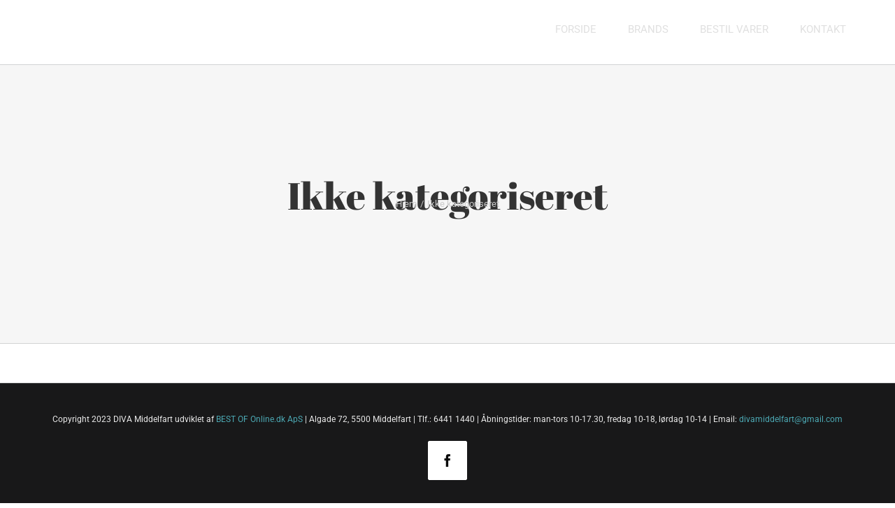

--- FILE ---
content_type: application/x-javascript; charset=utf-8
request_url: https://consent.cookiebot.com/fa6eaf77-629f-4d2a-ad85-c1b123e6001a/cc.js?renew=false&referer=www.divamiddelfart.dk&dnt=false&init=false
body_size: 216
content:
if(console){var cookiedomainwarning='Error: The domain WWW.DIVAMIDDELFART.DK is not authorized to show the cookie banner for domain group ID fa6eaf77-629f-4d2a-ad85-c1b123e6001a. Please add it to the domain group in the Cookiebot Manager to authorize the domain.';if(typeof console.warn === 'function'){console.warn(cookiedomainwarning)}else{console.log(cookiedomainwarning)}};